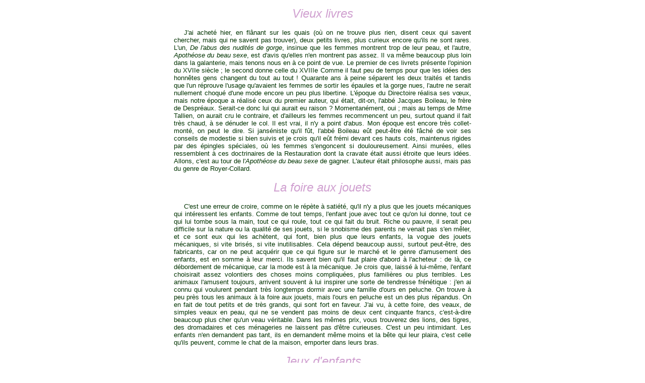

--- FILE ---
content_type: text/html
request_url: http://remydegourmont.org/de_rg/oeuvres/chatdemisere/texte.htm
body_size: 14981
content:
<html>

	<head>
		<meta http-equiv="content-type" content="text/html;charset=iso-8859-1">
		<meta name="generator" content="Adobe GoLive 4">
		<title>Textes du Chat de mis&egrave;re - Les Amateurs de Remy de Gourmont</title>
		<meta name="description" content="Textes du Chat de mis&egrave;re  de Remy de Gourmont." name="keywords">
		<meta name="keywords" content="remy de gourmont, gourmont, les amateurs de remy de gourmont, Le chat de mis&egrave;re">
		<link href="../../../esprit_de_rg/esprit.css" rel="styleSheet" type="text/css">
	</head>

	<body>
		<center>
			<table border="0" cellpadding="0" cellspacing="5" width="600">
				<tr>
					<td width="600">
						<center>
							<h1><a name="vieuxlivres"></a>Vieux livres</h1>
						</center>
						<p class="paragraphe">J'ai achet&eacute; hier, en fl&acirc;nant sur les quais (o&ugrave; on ne trouve plus rien, disent ceux qui savent chercher, mais qui ne savent pas trouver), deux petits livres, plus curieux encore qu'ils ne sont rares. L'un, <i>De l'abus des nudit&eacute;s de gorge</i>, insinue que les femmes montrent trop de leur peau, et l'autre, <i>Apoth&eacute;ose du beau sexe</i>, est d'avis qu'elles n'en montrent pas assez. Il va m&ecirc;me beaucoup plus loin dans la galanterie, mais tenons nous en &agrave; ce point de vue. Le premier de ces livrets pr&eacute;sente l'opinion du XVIIe si&egrave;cle ; le second donne celle du XVIIIe Comme il faut peu de temps pour que les id&eacute;es des honn&ecirc;tes gens changent du tout au tout ! Quarante ans &agrave; peine s&eacute;parent les deux trait&eacute;s et tandis que l'un r&eacute;prouve l'usage qu'avaient les femmes de sortir les &eacute;paules et la gorge nues, l'autre ne serait nullement choqu&eacute; d'une mode encore un peu plus libertine. L'&eacute;poque du Directoire r&eacute;alisa ses v&#339;ux, mais notre &eacute;poque a r&eacute;alis&eacute; ceux du premier auteur, qui &eacute;tait, dit-on, l'abb&eacute; Jacques Boileau, le fr&egrave;re de Despr&eacute;aux. Serait-ce donc lui qui aurait eu raison ? Momentan&eacute;ment, oui ; mais au temps de Mme Tallien, on aurait cru le contraire, et d'ailleurs les femmes recommencent un peu, surtout quand il fait tr&egrave;s chaud, &agrave; se d&eacute;nuder le col. Il est vrai, il n'y a point d'abus. Mon &eacute;poque est encore tr&egrave;s collet-mont&eacute;, on peut le dire. Si jans&eacute;niste qu'il f&ucirc;t, l'abb&eacute; Boileau e&ucirc;t peut-&ecirc;tre &eacute;t&eacute; f&acirc;ch&eacute; de voir ses conseils de modestie si bien suivis et je crois qu'il e&ucirc;t fr&eacute;mi devant ces hauts cols, maintenus rigides par des &eacute;pingles sp&eacute;ciales, o&ugrave; les femmes s'engoncent si douloureusement. Ainsi mur&eacute;es, elles ressemblent &agrave; ces doctrinaires de la Restauration dont la cravate &eacute;tait aussi &eacute;troite que leurs id&eacute;es. Allons, c'est au tour de l'<i>Apoth&eacute;ose du beau sexe </i>de gagner. L'auteur &eacute;tait philosophe aussi, mais pas du genre de Royer-Collard.</p>
						<center>
							<p class="paragraphe"></p>
							<center>
								<h1><a name="lafoireauxjouets"></a>La foire aux jouets</h1>
							</center>
						</center>
						<p class="paragraphe">C'est une erreur de croire, comme on le r&eacute;p&egrave;te &agrave; sati&eacute;t&eacute;, qu'il n'y a plus que les jouets m&eacute;caniques qui int&eacute;ressent les enfants. Comme de tout temps, l'enfant joue avec tout ce qu'on lui donne, tout ce qui lui tombe sous la main, tout ce qui roule, tout ce qui fait du bruit. Riche ou pauvre, il serait peu difficile sur la nature ou la qualit&eacute; de ses jouets, si le snobisme des parents ne venait pas s'en m&ecirc;ler, et ce sont eux qui les ach&egrave;tent, qui font, bien plus que leurs enfants, la vogue des jouets m&eacute;caniques, si vite bris&eacute;s, si vite inutilisables. Cela d&eacute;pend beaucoup aussi, surtout peut-&ecirc;tre, des fabricants, car on ne peut acqu&eacute;rir que ce qui figure sur le march&eacute; et le genre d'amusement des enfants, est en somme &agrave; leur merci. Ils savent bien qu'il faut plaire d'abord &agrave; l'acheteur : de l&agrave;, ce d&eacute;bordement de m&eacute;canique, car la mode est &agrave; la m&eacute;canique. Je crois que, laiss&eacute; &agrave; lui-m&ecirc;me, l'enfant choisirait assez volontiers des choses moins compliqu&eacute;es, plus famili&egrave;res ou plus terribles. Les animaux l'amusent toujours, arrivent souvent &agrave; lui inspirer une sorte de tendresse fr&eacute;n&eacute;tique : j'en ai connu qui voulurent pendant tr&egrave;s longtemps dormir avec une famille d'ours en peluche. On trouve &agrave; peu pr&egrave;s tous les animaux &agrave; la foire aux jouets, mais l'ours en peluche est un des plus r&eacute;pandus. On en fait de tout petits et de tr&egrave;s grands, qui sont fort en faveur. J'ai vu, &agrave; cette foire, des veaux, de simples veaux en peau, qui ne se vendent pas moins de deux cent cinquante francs, c'est-&agrave;-dire beaucoup plus cher qu'un veau v&eacute;ritable. Dans les m&ecirc;mes prix, vous trouverez des lions, des tigres, des dromadaires et ces m&eacute;nageries ne laissent pas d'&ecirc;tre curieuses. C'est un peu intimidant. Les enfants n'en demandent pas tant, ils en demandent m&ecirc;me moins et la b&ecirc;te qui leur plaira, c'est celle qu'ils peuvent, comme le chat de la maison, emporter dans leurs bras.</p>
						<center>
							<h1><a name="jeuxdenfants"></a>Jeux d'enfants</h1>
						</center>
						<p class="paragraphe">On a observ&eacute; que les enfants, ce printemps, jouent aux bandits, dont la popularit&eacute; a remplac&eacute; chez eux celle des aviateurs, et on g&eacute;mit ! Vraiment, il n'y a pas de quoi. Pour varier les jeux traditionnels, que rien ne peut d&eacute;tr&ocirc;ner, l'enfant joue &agrave; reproduire, &agrave; imiter les faits dont on parle, dont on s'entretient autour de lui. Cela a toujours eu lieu. S'il joue aux bandits, il faut s'en prendre aux journaux et aux parents qui s'int&eacute;ressent plus que de raison &agrave; ces vilaines histoires. Est-ce qu'on exigerait, par exemple, plus de bon sens de la part des enfants que de celle de leurs auteurs ? Vous avez des enfants tout juste dignes de votre bassesse d'esprit. De quoi vous plaignez-vous ? D'ailleurs le banditisme innocent ne r&egrave;gne pas tout seul sur la jeunesse des &eacute;coles primaires. J'en vis, l'autre jour, qui jouaient aux <i>Colonies</i> ; m&ecirc;me qu'ils voulurent bien, comme je les regardais faire, me prendre pour arbitre dans un cas &eacute;pineux. Voici. On dessine un grand rectangle aux deux bouts duquel on marque deux pays, comme la France et la Chine. Il faut aller de l'un &agrave; l'autre, &agrave; cloche-pied, en poussant un palet, sans broncher. Alors on a gagn&eacute; une colonie et, dans l'&eacute;preuve suivante, on a le droit de se reposer un instant dans cette colonie que l'on a situ&eacute;e vers le milieu du rectangle. Ce jeu est assez r&eacute;pandu. Je l'ai retrouv&eacute;, sans le chercher, en plusieurs endroits, ainsi qu'un autre jeu g&eacute;ographique, qui m'est rest&eacute; obscur. A cet &acirc;ge heureux, en 1870, au lyc&eacute;e o&ugrave; je venais d'entrer, on jouait &agrave; la <i>Guerre</i> : on livrait des batailles, on assi&eacute;geait des forteresses. M&ecirc;me que je fus bless&eacute; &agrave; l'un de ces assauts, qui ne manquait pas de fr&eacute;n&eacute;sie. Un mois ou deux d'infirmerie, le temps d'&ecirc;tre &eacute;vacu&eacute; sur la campagne et de laisser la place aux bless&eacute;s de la vraie guerre. Le monde des enfants est le monde de l'imitation...</p>
						<p class="paragraphe"></p>
						<center>
							<h1><a name="lesdamnesderechberg"></a>&laquo;Les Damn&eacute;s&raquo; de Rechberg</h1>
						</center>
						<p class="paragraphe">Une note qu'on put lire ces jours derniers dans divers journaux m'a rappel&eacute; que je n'avais point parl&eacute;, malgr&eacute; mon d&eacute;sir, des <i>Damn&eacute;s</i> de Rechberg, ce beau groupe de marbre que les artistes ont laiss&eacute; l&acirc;chement expulser de la Soci&eacute;t&eacute; nationale par la police. Il est maintenant expos&eacute; au Salon de Bruxelles, et le roi Albert en personne est venu f&eacute;liciter le sculpteur. Les Salons de Berlin, de Londres, de New-York ont r&eacute;clam&eacute; &agrave; leur tour l'honneur d'exposer aux yeux de leur public, pourtant bien pudibond, ce groupe qui symbolise une belle et m&eacute;lancolique pens&eacute;e et qui traduit litt&eacute;ralement la parole de Francesca de Rimini &agrave; Dante :</p>
						<p class="vers1"><i>Questi, che mai da me fia diviso.</i></p>
						<p class="paragraphe">&laquo; Celui-ci, qui ne sera jamais s&eacute;par&eacute; de moi. &raquo;</p>
						<p class="paragraphe">Et ils vont unis pour l'&eacute;ternit&eacute;, les damn&eacute;s amoureux, et leur seul ch&acirc;timent est de ne pouvoir jamais se s&eacute;parer, d'&ecirc;tre unis pour des si&egrave;cles des si&egrave;cles, et de sentir que le supr&ecirc;me d&eacute;sir et le supr&ecirc;me bonheur ont pu devenir la cause de leur inf&eacute;licit&eacute; &eacute;ternelle. Par quelle aberration a-t-on pu prendre cela pour une &#339;uvre, comme ils disent, &laquo; pornographique &raquo; ? Cela passe l'entendement. Que M. Rechberg pardonne &agrave; la b&ecirc;tise humaine. Elle est &eacute;ternelle, comme l'amour et comme le malheur. Elle est n&eacute;cessaire, elle nous fait mieux go&ucirc;ter l'intelligence et la beaut&eacute;. Qu'il songe que, gr&acirc;ce &agrave; elle, le voici c&eacute;l&egrave;bre beaucoup plus t&ocirc;t sans doute qu'il ne serait advenu selon le cours ordinaire des choses. Pour moi, je viens d'en profiter pour relire le cinqui&egrave;me chant de l'<i>Enfer</i> et je me suis aper&ccedil;u que je le savais encore par c&#339;ur :&laquo; O &acirc;mes inqui&egrave;tes, venez nous parler... &raquo; Elles ont parl&eacute; &agrave; M. Rechberg, et je suis s&ucirc;r qu'elles l'ont remerci&eacute; comme elles remerci&egrave;rent Dante de sa compassion, l'appelant : &laquo; Etre gracieux et doux &raquo; :</p>
						<p class="vers1"><i>O animal grazioso e benigno </i>!</p>
						<p class="vers1"></p>
						<center>
							<h1><a name="lapresmididunfaune"></a>L'Apr&egrave;s-midi d'un Faune</h1>
						</center>
						<p class="paragraphe">Je n'avais pas pu aller &agrave; la r&eacute;p&eacute;tition intime de l'<i>Apr&egrave;s-midi d'un Faune</i> et je le regrette bien, car on ne nous donna hier qu'un spectacle abr&eacute;g&eacute; par des coupures d&eacute;sastreuses pour notre curiosit&eacute;, et je ne puis dire de fa&ccedil;on certaine si la fresque originale &eacute;tait ou non entach&eacute;e d'obsc&eacute;nit&eacute;. Mais j'en doute fort, car j'ai &agrave; ce sujet les informations les plus certaines et les plus franches. Etant, d'ailleurs, de ceux qu'une belle chose ne peut jamais choquer, je me r&eacute;cuse donc. C'est bien une fresque, le mot m'est venu spontan&eacute;ment, une fresque retrouv&eacute;e &agrave; Pomp&eacute;i et anim&eacute;e par l'art le plus d&eacute;licat. Ce faune qui songe et joue d'un fl&ucirc;teau, couch&eacute; sur son lit de feuilles, est plut&ocirc;t un animal divin qu'un homme primitif. Il ne poss&egrave;de que les gestes les plus simples, et les doigts de ses mains sont encore &agrave; peine divis&eacute;s par l'exercice. Les nymphes, les charmantes et hi&eacute;ratiques nymphes, il les voit et il sait &agrave; peine si elles existent vraiment. Elles passent en jouant noblement, il s'avance, il voudrait bien en saisir une, mais l'instinct qui l'anime est un instinct de r&ecirc;ve. Il n'ose pas, parce qu'il ne sait pas, et plut&ocirc;t que de prendre la femme, il se jette sur l'&eacute;charpe qu'elle a laiss&eacute;e tomber expr&egrave;s, pour avoir un pr&eacute;texte &agrave; revenir et &agrave; continuer ses innocents agacements. Leurs gestes le raillent peut-&ecirc;tre de se montrer si maladroit, mais elles ont peur aussi et elles se sauvent. Le faune reste seul avec l'&eacute;charpe qu'il porte a ses l&egrave;vres. C'&eacute;tait mieux dans la premi&egrave;re version. Il &eacute;tendait l'&eacute;charpe par terre et se couchait dessus et pendant cela le rideau tombait. Mais il faudrait voir cela dix fois pour le bien raconter. C'est la seule chose qui m'ait donn&eacute; l'impression de ce que pouvaient &eacute;prouver les anciens Grecs devant les myst&egrave;res souriants de la Nature. C'est le chef-d'&#339;uvre de l'ing&eacute;nuit&eacute;.</p>
						<p class="paragraphe"></p>
						<center>
							<h1><a name="lavisderodin"></a>L'avis de Rodin</h1>
						</center>
						<p class="paragraphe">Cela lui apprendra &agrave; donner son avis sur les pantomimes et surtout &agrave; le donner non conforme &agrave; la plus exacte et &agrave; la plus r&eacute;cente pruderie ! S'il s'&eacute;tait tu ou s'il avait d&eacute;clar&eacute; que <i>l'Apr&egrave;s-midi d'un Faune</i> &eacute;tait une turpitude, nul n'aurait song&eacute; &agrave; lui reprocher l'occupation de l'H&ocirc;tel Biron et de l'ancienne chapelle du couvent du Sacr&eacute;-C&#339;ur. Mais il a trouv&eacute; harmonieux des gestes que ses ennemis r&eacute;prouvaient, et voil&agrave; que les injures s'amassent contre lui. La plus plaisante a &eacute;t&eacute; de trouver sacril&egrave;ge l'exposition de ses &#339;uvres dans un lieu o&ugrave;, il n'y a pas encore bien longtemps, on exposait le Saint-Sacrement &agrave; l'adoration des fid&egrave;les. L'esprit de la Restauration nous p&eacute;n&egrave;tre. Quel soulagement dans certains c&#339;urs si on promulguait &agrave; nouveau la loi du Sacril&egrave;ge, dont on ne sait m&ecirc;me plus ce que c'est, mais dont le nom dit assez qu'elle &eacute;tait une loi de d&eacute;fense religieuse. Vraiment on s'attendait &agrave; tous les d&eacute;cha&icirc;nements contre Rodin, qui a des ennemis innombrables, mais pas &agrave; celui-l&agrave;. En quoi on a eu tort, car tout arrive et on a &eacute;t&eacute; jusqu'&agrave; faire grief d'avoir montr&eacute; trop d'admiration pour les vieilles cath&eacute;drales. Il est vrai que quand on admire tant les monuments religieux du Moyen Age, on est suspect de ne pas go&ucirc;ter comme il conviendrait la religion politique des pr&eacute;sentes ann&eacute;es. On a dit aussi, et ce ne fut pas moins surprenant : M. de Max, qui est un artiste (presque) aussi grand que M. Rodin, a bien &eacute;t&eacute; expuls&eacute; de l'H&ocirc;tel Biron... J'ai mis <i>presque</i> entre parenth&egrave;ses parce que je suis (<i>presque</i>) s&ucirc;r qu'il a &eacute;t&eacute; ajout&eacute; en interligne. Voil&agrave; le ton des pol&eacute;miques contre un grand sculpteur. Il est &eacute;difiant. On insinue enfin que l'atelier de Rodin nous co&ucirc;te un loyer de 250.000 francs. Moi, je trouve que cela n'est pas trop cher pour loger Michel-Ange.</p>
					</td>
				</tr>
				</tr>
			</table>
		</center>
	</body>

</html>

--- FILE ---
content_type: text/css
request_url: http://remydegourmont.org/esprit_de_rg/esprit.css
body_size: 1159
content:

.justifie { color: #030; font-size: 10pt; font-family: Arial, Helvetica, Geneva, Swiss, SunSans-Regular; text-align: justify }
.lettrine { color: #6838a0; font-style: italic; font-weight: bold; font-size: 2em; line-height: 2em; font-family: Arial, Helvetica, Geneva, Swiss, SunSans-Regular }
.paragraphe { color: #030; font-size: 10pt; font-family: Arial, Helvetica, Geneva, Swiss, SunSans-Regular; text-align: justify; text-indent: 1.5em }
.vers1 { color: #030; font-size: 10pt; font-family: Arial, Helvetica, Geneva, Swiss, SunSans-Regular; margin-left: 3em }
a:active { color: #663399; font-size: 12pt }
a:hover { color: gray; text-decoration: none }
a:link { color: navy; font-size: 12pt; text-decoration: underline }
a:visited { color: navy; font-size: 12pt; text-decoration: underline }
body { color: #003300; font-size: 10pt; font-family: Arial, Helvetica, Geneva, Swiss, SunSans-Regular; background-color: white; margin-right: 5%; margin-left: 5% }
h1 { color: #d0a0d0; font-style: italic; font-weight: normal; font-size: 1.5em }
p { color: #030; font-size: 10pt; font-family: Arial, Helvetica, Geneva, Swiss, SunSans-Regular }
td { font-size: 12pt }